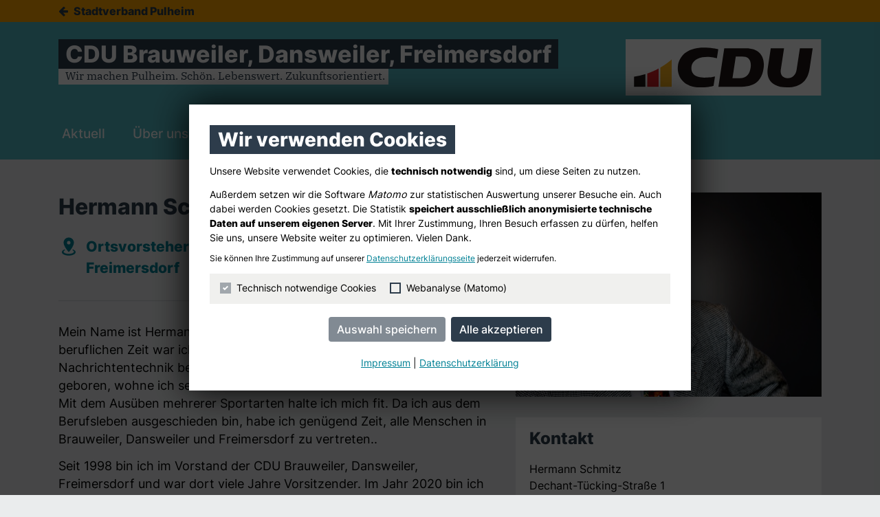

--- FILE ---
content_type: text/html; charset=UTF-8
request_url: https://www.cdu-pulheim.de/brauweiler/ortsvorsteher
body_size: 5466
content:
<!DOCTYPE html>
<html lang="de" class="no-js">
	<head>
		<meta charset="utf-8">
		<meta http-equiv="X-UA-Compatible" content="IE=edge,chrome=1">
		<meta name="viewport" content="width=device-width, initial-scale=1, maximum-scale=1"> 
		<title>Hermann Schmitz / CDU Brauweiler, Dansweiler, Freimersdorf</title>
		<meta property="og:title" content="Hermann Schmitz">
<link rel="canonical" href="https://www.cdu-pulheim.de/brauweiler/ortsvorsteher">
<meta property="og:url" content="https://www.cdu-pulheim.de/brauweiler/ortsvorsteher">
<meta name="description" content="Die CDU ist die Pulheim-Partei. Wir haben die Entwicklung der Stadt Pulheim seit ihrer Gründung entscheidend mitgestaltet und werden das auch in Zukunft tun.">
<meta property="og:description" content="Die CDU ist die Pulheim-Partei. Wir haben die Entwicklung der Stadt Pulheim seit ihrer Gründung entscheidend mitgestaltet und werden das auch in Zukunft tun.">
<meta name="keywords" content="CDU, Christlich Demokratische Union, Pulheim, Brauweiler, Dansweiler, Freimersdorf, Geyen, Ingendorf, Manstedten, Orr, Sinnersdorf, Sinthern, Stommeln, Stommelerbusch, Rhein-Erft-Kreis, Erftkreis, Nordrhein-Westfalen, NRW, Rheinland, Partei, Politik, Kommunalpolitik, Stadtrat, Rat, Fraktion, Ausschuss, Ausschüsse, Kommune, Stadt, Kommunalwahl, Kommunalwahlen, Landtagswahl, Bundestagswahl, Europawahl, Wahl, Wahlen, Wahlkampf">
<meta property="type" content="website">
<meta property="locale" content="de_DE">
<meta property="og:image" content="https://www.cdu-pulheim.de/inhalt/cache/0/s/schmitz-hermann-bw_2020_quer_e1c9c6d7ea0cc6b8aec2317c38d0c73d.jpg">
<meta property="og:image:url" content="https://www.cdu-pulheim.de/inhalt/cache/0/s/schmitz-hermann-bw_2020_quer_e1c9c6d7ea0cc6b8aec2317c38d0c73d.jpg">
<meta property="og:image:type" content="image/jpeg">
<meta property="og:image:width" content="1200">
<meta property="og:image:height" content="675">
<meta property="og:image:alt" content="Hermann Schmitz">
		<link rel="stylesheet" href="https://www.cdu-pulheim.de/css/style.css?1763957756">
		<link rel="stylesheet" href="https://www.cdu-pulheim.de/css/jquery.fancybox.css">
<script>var _paq = window._paq = window._paq || [];_paq.push(['requireConsent']);_paq.push(['trackPageView']);_paq.push(['enableLinkTracking']);(function() {var u='https://monitor.cdu-pulheim.de/';_paq.push(['setTrackerUrl', u+'matomo.php']);_paq.push(['setSiteId', '1']);var d=document, g=d.createElement('script'), s=d.getElementsByTagName('script')[0];g.type='text/javascript'; g.async=true; g.src=u+'matomo.js'; s.parentNode.insertBefore(g,s);})();</script>		<link rel="icon" href="https://www.cdu-pulheim.de/favicon.ico" sizes="any">
		<link rel="icon" href="https://www.cdu-pulheim.de/icon.svg" type="image/svg+xml">
		<link rel="apple-touch-icon" href="https://www.cdu-pulheim.de/apple-touch-icon.png">
		<link rel="manifest" href="https://www.cdu-pulheim.de/manifest.webmanifest">
		<script src="https://www.cdu-pulheim.de/js/jquery.min.js"></script>
	</head>

	<body class="ov brauweiler person">
		<a id="oben"></a>
		<input type="hidden" name="cdupul_token" value="8c17611e0c9de9ffd325cf27da736315" />
		<header>
			<div class="header1b">
				<div class="container">
					<div class="row">
						<div class="col">
							<a href="https://www.cdu-pulheim.de/"><i class="fa fa-arrow-left" aria-hidden="true"></i>Stadtverband Pulheim</a>
						</div>	
					</div>
				</div>
			</div>
			<div class="header0">
				<div class="container">
					<div class="row">
						<div class="col">
							<div class="header1">
								<a href="https://www.cdu-pulheim.de/brauweiler">CDU Brauweiler, Dansweiler, Freimersdorf</a>
								<div class="claim">Wir machen Pulheim. Schön. Lebenswert. Zukunftsorientiert.</div>
							</div>
						</div>
					</div>
				</div>
			</div>
			<div class="container">
				<div class="row">
					<div class="col">
						<div class="header2">
							<div id="menu-switch"><a href="#footer-menu"><span><svg xmlns="http://www.w3.org/2000/svg" xmlns:xlink="http://www.w3.org/1999/xlink" width="24" height="24" viewBox="0 0 24 24" class="icon menu " role="img" aria-hidden="true"><path d="M3,6H21V8H3V6M3,11H21V13H3V11M3,16H21V18H3V16Z"/></svg><span>Menü</span></span></a></div>
							<div class="mainlogo"><a href="https://www.cdu-pulheim.de/brauweiler" title="CDU Brauweiler, Dansweiler, Freimersdorf"><img src="https://www.cdu-pulheim.de/images/cdu-logo.svg" alt="CDU"></a></div>
						</div>
						<nav class="ovmenu mobile-menu menupos-main">
<ul class='bm-menu bm-level1'><li class='bm-level1 bm-item0 brw'><a class='bm-level1 bm-item0 brw' href='https://www.cdu-pulheim.de/brauweiler/aktuell'>Aktuell</a></li><li class='bm-level1 bm-item1 brw bm-has-sub'><a class='bm-level1 bm-item1 brw bm-has-sub' href='https://www.cdu-pulheim.de/brauweiler/vorstand'>Über uns</a><ul class='bm-menu bm-level2'><li class='bm-level2 bm-item0 brw'><a class='bm-level2 bm-item0 brw' href='https://www.cdu-pulheim.de/brauweiler/vorstand'>Ortsverbands-Vorstand</a></li><li class='bm-level2 bm-item1 brw'><a class='bm-level2 bm-item1 brw' href='https://www.cdu-pulheim.de/brauweiler/ratsmitglieder'>Ratsmitglieder</a></li><li class='bm-level2 bm-item2 brw bm-last-item'><a class='bm-level2 bm-item2 brw bm-last-item' href='https://www.cdu-pulheim.de/brauweiler/kreistag'>Im Kreistag</a></li></ul></li><li class='bm-level1 bm-item2 brw active'><a class='bm-level1 bm-item2 brw active' href='https://www.cdu-pulheim.de/brauweiler/ortsvorsteher'>Ortsvorsteher</a></li><li class='bm-level1 bm-item3'><a class='bm-level1 bm-item3' href='https://www.cdu-pulheim.de/brauweiler/zur-sache'>Zur Sache</a></li><li class='bm-level1 bm-item4 brw'><a class='bm-level1 bm-item4 brw' href='https://www.cdu-pulheim.de/brauweiler/termine'>Termine</a></li><li class='bm-level1 bm-item5 brw bm-last-item'><a class='bm-level1 bm-item5 brw bm-last-item' href='https://www.cdu-pulheim.de/brauweiler/kontakt'>Kontakt</a></li></ul>						</nav>
					</div>
				</div>
			</div>
		</header>
		<section id="content" tabindex="0"><div class="container my-4 my-xl-5">
	<div class="row eintrag-person">
		<div class="col-lg-7">
			<h1>Hermann Schmitz</h1>
			<div class="d-lg-none">
				<figure><a href="https://www.cdu-pulheim.de/inhalt/bilder/personen/2020/schmitz-hermann-bw_2020_quer.jpg" title="Hermann Schmitz" data-caption="Hermann Schmitz" data-type="image" data-fancybox="person"><picture> <source media="(min-width: 528px)" srcset="https://www.cdu-pulheim.de/inhalt/cache/0/s/schmitz-hermann-bw_2020_quer_342025271b51b3c61b9a154ba60a88cf.jpg"><img src="https://www.cdu-pulheim.de/inhalt/cache/0/s/schmitz-hermann-bw_2020_quer_dd0b1c4dd9a5d8e637f27e5868153371.jpg" alt="Hermann Schmitz" title="Hermann Schmitz"></picture></a></figure>			</div>
			<p class="wahlbezirk"><svg xmlns="http://www.w3.org/2000/svg" xmlns:xlink="http://www.w3.org/1999/xlink" width="24" height="24" viewBox="0 0 24 24" class="icon map-marker-radius " role="img" aria-hidden="true"><path d="M12,2C15.31,2 18,4.66 18,7.95C18,12.41 12,19 12,19C12,19 6,12.41 6,7.95C6,4.66 8.69,2 12,2M12,6A2,2 0 0,0 10,8A2,2 0 0,0 12,10A2,2 0 0,0 14,8A2,2 0 0,0 12,6M20,19C20,21.21 16.42,23 12,23C7.58,23 4,21.21 4,19C4,17.71 5.22,16.56 7.11,15.83L7.75,16.74C6.67,17.19 6,17.81 6,18.5C6,19.88 8.69,21 12,21C15.31,21 18,19.88 18,18.5C18,17.81 17.33,17.19 16.25,16.74L16.89,15.83C18.78,16.56 20,17.71 20,19Z"/></svg>Ortsvorsteher von Brauweiler, Dansweiler und Freimersdorf</p>
			<hr>
			<div class="vita"><p>Mein Name ist Hermann Schmitz. Ich bin 76 Jahre alt. Während meiner beruflichen Zeit war ich als Diplom-Ingenieur für Elektro- und Nachrichtentechnik bei verschiedenen Firmen tätig. Im Rheinland geboren, wohne ich seit 1981 im schönen Brauweiler. Ich bin verheiratet. Mit dem Ausüben mehrerer Sportarten halte ich mich fit. Da ich aus dem Berufsleben ausgeschieden bin, habe ich genügend Zeit, alle Menschen in Brauweiler, Dansweiler und Freimersdorf zu vertreten..</p>

<p>Seit 1998 bin ich im Vorstand der CDU Brauweiler, Dansweiler, Freimersdorf und war dort viele Jahre Vorsitzender. Im Jahr 2020 bin ich zum vierten Mal für Brauweiler mit deutlicher Mehrheit in den Rat der Stadt Pulheim gewählt worden. Ich bedanke mich bei allen Wählerinnen und Wählern.</p>

<p>Im September 2022 habe ich das Ratsmandat an meinen Koppelmann Manfred Rennerich weitergegeben und fungiere nun als Sachkundiger Bürger.</p>

<p>Gut vernetzt bin ich zudem als:</p>

<ul>
	<li>Mitglied im Vorstand der CDU Brauweiler, Dansweiler, Freimersdorf</li>
	<li>Mitglied im Vorstand des Freundeskreis Abtei Brauweiler e. V.</li>
	<li>Vorsitzender Mühlenverein Brauweiler e. V.</li>
	<li>Kuratoriumsmitglied des Johanniterstifts Brauweiler</li>
	<li>Mitglied im Pulheimer Geschichtsverein</li>
</ul>

<p>Dafür werde ich mich weiter einsetzen:</p>

<ul>
	<li>Vertretung Ihrer berechtigten Anliegen</li>
	<li>Bebauung der Brauweiler Ortsmitte einschließlich Guidelplatz</li>
	<li>Infrastruktur verbessern</li>
	<li>Angepasste Verkehrsführung</li>
	<li>Erhöhung der Polizeistreifen zur Sicherung der Wohngebiete</li>
	<li>ÖPNV-Verbindung nach Weiden-West</li>
	<li>Erweiterung des Geschäftsangebots</li>
	<li>Verbesserung des Ärzteangebots</li>
	<li>Erhalt des Abtei-Gymnasiums in Brauweiler</li>
	<li>Stärkung der Abtei als das kulturelle Zentrum in der Region</li>
</ul>
</div>
			<div class="attachments">
			</div>
		</div>
		<div class="col-lg-5">
			<div class="d-none d-lg-block">
				<figure><a href="https://www.cdu-pulheim.de/inhalt/bilder/personen/2020/schmitz-hermann-bw_2020_quer.jpg" title="Hermann Schmitz" data-caption="Hermann Schmitz" data-type="image" data-fancybox="person"><picture> <source media="(min-width: 528px)" srcset="https://www.cdu-pulheim.de/inhalt/cache/0/s/schmitz-hermann-bw_2020_quer_342025271b51b3c61b9a154ba60a88cf.jpg"><img src="https://www.cdu-pulheim.de/inhalt/cache/0/s/schmitz-hermann-bw_2020_quer_dd0b1c4dd9a5d8e637f27e5868153371.jpg" alt="Hermann Schmitz" title="Hermann Schmitz"></picture></a></figure>			</div>
			<aside class="kontakt-details">
				<h3>Kontakt</h3>
				<p>
					Hermann Schmitz<br>					Dechant-Tücking-Straße 1<br>					50259 Pulheim (Brauweiler)				</p>
				<p>
<svg xmlns="http://www.w3.org/2000/svg" xmlns:xlink="http://www.w3.org/1999/xlink" width="24" height="24" viewBox="0 0 24 24" class="icon phone " role="img" aria-labelledby="phone" aria-hidden="true"><title id="phone">Telefon Festnetz</title><path d="M6.62,10.79C8.06,13.62 10.38,15.94 13.21,17.38L15.41,15.18C15.69,14.9 16.08,14.82 16.43,14.93C17.55,15.3 18.75,15.5 20,15.5A1,1 0 0,1 21,16.5V20A1,1 0 0,1 20,21A17,17 0 0,1 3,4A1,1 0 0,1 4,3H7.5A1,1 0 0,1 8.5,4C8.5,5.25 8.7,6.45 9.07,7.57C9.18,7.92 9.1,8.31 8.82,8.59L6.62,10.79Z"/></svg><a href="tel:0223483230">02234 / 83230</a><br>									</p>
				<p>
					<svg xmlns="http://www.w3.org/2000/svg" xmlns:xlink="http://www.w3.org/1999/xlink" width="24" height="24" viewBox="0 0 24 24" class="icon email " role="img" aria-labelledby="email" aria-hidden="true"><title id="email">E-Mail</title><path d="M20,8L12,13L4,8V6L12,11L20,6M20,4H4C2.89,4 2,4.89 2,6V18A2,2 0 0,0 4,20H20A2,2 0 0,0 22,18V6C22,4.89 21.1,4 20,4Z"/></svg><a href="mailto:hermannschmitzbrauweiler@web.de">hermannschmitzbrauweiler@web.de</a><br>									</p>
				<a href="https://www.instagram.com/cdubrauweiler/" target="_blank" class="btn btn-sm btn-outline-info mr-1 mb-1"><svg xmlns="http://www.w3.org/2000/svg" xmlns:xlink="http://www.w3.org/1999/xlink" width="24" height="24" viewBox="0 0 24 24" class="icon instagram " role="img" aria-hidden="true"><path d="M7.8,2H16.2C19.4,2 22,4.6 22,7.8V16.2A5.8,5.8 0 0,1 16.2,22H7.8C4.6,22 2,19.4 2,16.2V7.8A5.8,5.8 0 0,1 7.8,2M7.6,4A3.6,3.6 0 0,0 4,7.6V16.4C4,18.39 5.61,20 7.6,20H16.4A3.6,3.6 0 0,0 20,16.4V7.6C20,5.61 18.39,4 16.4,4H7.6M17.25,5.5A1.25,1.25 0 0,1 18.5,6.75A1.25,1.25 0 0,1 17.25,8A1.25,1.25 0 0,1 16,6.75A1.25,1.25 0 0,1 17.25,5.5M12,7A5,5 0 0,1 17,12A5,5 0 0,1 12,17A5,5 0 0,1 7,12A5,5 0 0,1 12,7M12,9A3,3 0 0,0 9,12A3,3 0 0,0 12,15A3,3 0 0,0 15,12A3,3 0 0,0 12,9Z"/></svg>Instagram</a>			</aside>
		</div>
	</div>
</div>		</section>
		<footer>
			<div class="container">
				<div class="row">
					<div class="col text-center">
						<div class="socials">
							<a href="https://de-de.facebook.com/CDUBrauweiler" target="_blank" class="social"><img src="https://www.cdu-pulheim.de/images/fb.svg" alt="Facebook" title="Folgen Sie uns auf Facebook"></a>
							<a href="https://www.instagram.com/cdubrauweiler/" target="_blank" class="social"><img src="https://www.cdu-pulheim.de/images/ig.svg" alt="Instagram" title="Folgen Sie uns auf Instagram"></a>
						</div>
						<p class="mb-2">©&nbsp;2025 CDU-Ortsverband&nbsp;Brauweiler, Dansweiler, Freimersdorf</p>
<ul class='bm-menu bm-level1'><li class='bm-level1 bm-item0'><a class='bm-level1 bm-item0' href='https://www.cdu-pulheim.de/datenschutz'>Datenschutzerklärung</a></li><li class='bm-level1 bm-item1'><a class='bm-level1 bm-item1' href='https://www.cdu-pulheim.de/impressum'>Impressum</a></li></ul>					</div>
				</div>
			</div>
		</footer>
		<a href="#oben" class="scroll2top" title="nach oben"><svg xmlns="http://www.w3.org/2000/svg" xmlns:xlink="http://www.w3.org/1999/xlink" width="24" height="24" viewBox="0 0 24 24" class="icon arrow-up-thick " role="img" aria-labelledby="arrow-up-thick" aria-hidden="true"><title id="arrow-up-thick">nach oben</title><path d="M14,20H10V11L6.5,14.5L4.08,12.08L12,4.16L19.92,12.08L17.5,14.5L14,11V20Z"/></svg><span>Nach oben</span></a>
		<nav id="footer-menu">
<ul class='bm-menu bm-level1'><li class='bm-level1 bm-item0 homelink'><a class='bm-level1 bm-item0 homelink' href='https://www.cdu-pulheim.de/'>Startseite</a></li><li class='bm-level1 bm-item1 bm-has-sub'><a class='bm-level1 bm-item1 bm-has-sub' href='https://www.cdu-pulheim.de/vorstand'>Über uns</a></li><li class='bm-level1 bm-item2 bm-has-sub subactive'><a class='bm-level1 bm-item2 bm-has-sub subactive' href='https://www.cdu-pulheim.de/vor-ort'>CDU vor Ort</a><ul class='bm-menu bm-level2'><li class='bm-level2 bm-item0 ov_li brw bm-has-sub subactive'><a class='bm-level2 bm-item0 ov_li brw bm-has-sub subactive' href='https://www.cdu-pulheim.de/brauweiler'>CDU Brauweiler</a><ul class='bm-menu bm-level3'><li class='bm-level3 bm-item0 brw'><a class='bm-level3 bm-item0 brw' href='https://www.cdu-pulheim.de/brauweiler/aktuell'>Aktuell</a></li><li class='bm-level3 bm-item1 brw bm-has-sub'><a class='bm-level3 bm-item1 brw bm-has-sub' href='https://www.cdu-pulheim.de/brauweiler/vorstand'>Über uns</a></li><li class='bm-level3 bm-item2 brw active'><a class='bm-level3 bm-item2 brw active' href='https://www.cdu-pulheim.de/brauweiler/ortsvorsteher'>Ortsvorsteher</a></li><li class='bm-level3 bm-item3'><a class='bm-level3 bm-item3' href='https://www.cdu-pulheim.de/brauweiler/zur-sache'>Zur Sache</a></li><li class='bm-level3 bm-item4 brw'><a class='bm-level3 bm-item4 brw' href='https://www.cdu-pulheim.de/brauweiler/termine'>Termine</a></li><li class='bm-level3 bm-item5 brw bm-last-item'><a class='bm-level3 bm-item5 brw bm-last-item' href='https://www.cdu-pulheim.de/brauweiler/kontakt'>Kontakt</a></li></ul></li><li class='bm-level2 bm-item1 ov_li gey bm-has-sub'><a class='bm-level2 bm-item1 ov_li gey bm-has-sub' href='https://www.cdu-pulheim.de/geyen'>CDU Geyen</a></li><li class='bm-level2 bm-item2 ov_li pul bm-has-sub'><a class='bm-level2 bm-item2 ov_li pul bm-has-sub' href='https://www.cdu-pulheim.de/pulheim-mitte'>CDU Pulheim-Mitte</a></li><li class='bm-level2 bm-item3 ov_li sdf bm-has-sub'><a class='bm-level2 bm-item3 ov_li sdf bm-has-sub' href='https://www.cdu-pulheim.de/sinnersdorf'>CDU Sinnersdorf</a></li><li class='bm-level2 bm-item4 ov_li sto bm-has-sub'><a class='bm-level2 bm-item4 ov_li sto bm-has-sub' href='https://www.cdu-pulheim.de/stommeln'>CDU Stommeln</a></li><li class='bm-level2 bm-item5 bm-has-sub bm-last-item'><a class='bm-level2 bm-item5 bm-has-sub bm-last-item' href='https://www.cdu-pulheim.de/vereinigungen'>Vereinigungen</a></li></ul></li><li class='bm-level1 bm-item3 bm-has-sub'><a class='bm-level1 bm-item3 bm-has-sub' href='https://www.cdu-pulheim.de/aktuell'>Positionen</a></li><li class='bm-level1 bm-item4'><a class='bm-level1 bm-item4' href='https://www.cdu-pulheim.de/termine'>Termine</a></li><li class='bm-level1 bm-item5 bm-has-sub bm-last-item'><a class='bm-level1 bm-item5 bm-has-sub bm-last-item' href='https://www.cdu-pulheim.de/kontakt'>Kontakt</a></li></ul>		</nav>
		<div id="cookie-info">
			<div>
				<form action="https://www.cdu-pulheim.de/brauweiler/ortsvorsteher" method="post" accept-charset="utf-8">
<input type="hidden" name="cdupul_token" value="8c17611e0c9de9ffd325cf27da736315" />                                                                                      
					<h1>Wir verwenden Cookies</h1>
					<p>Unsere Website verwendet Cookies, die <strong>technisch notwendig</strong> sind, um diese Seiten zu nutzen.</p>
					<p>Außerdem setzen wir die Software <em>Matomo</em> zur statistischen Auswertung unserer Besuche ein. Auch dabei werden Cookies gesetzt. Die Statistik <strong>speichert ausschließlich anonymisierte technische Daten auf unserem eigenen Server</strong>. Mit Ihrer Zustimmung, Ihren Besuch erfassen zu dürfen, helfen Sie uns, unsere Website weiter zu optimieren. Vielen Dank.</p>
					<p class="small">Sie können Ihre Zustimmung auf unserer <a href="https://www.cdu-pulheim.de/datenschutz">Datenschutzerklärungsseite</a> jederzeit widerrufen.</p>
					<input type="hidden" value="1" id="cookies_erlaubt" name="cookies_erlaubt">
					<div class="panel">
						<div class="custom-control custom-checkbox custom-control-inline">
							<input type="checkbox" id="cookies_erlaubt2" value="1" name="cookies_erlaubt2" class="custom-control-input" checked disabled>
							<label class="custom-control-label" for="cookies_erlaubt2">Technisch notwendige Cookies</label>
						</div>
						<div class="custom-control custom-checkbox custom-control-inline">
							<input type="checkbox" id="cookies_statistik_mtm" value="1" name="cookies_statistik_mtm" class="custom-control-input">
							<label class="custom-control-label" for="cookies_statistik_mtm">Webanalyse (Matomo)</label>
						</div>
					</div>
					<div class="text-center">
						<input type="submit" name="auswahl" id="auswahl" class="btn btn-secondary m-1" value="Auswahl speichern"><input type="submit" name="all" id="all" class="btn btn-primary m-1" value="Alle akzeptieren">
					</div>
					<div class="text-center mt-3">
						<a href="https://www.cdu-pulheim.de/impressum">Impressum</a> | <a href="https://www.cdu-pulheim.de/datenschutz">Datenschutzerklärung</a>
					</div>
				</form>
			</div>
		</div>
		<script src="https://www.cdu-pulheim.de/js/jquery-ui.min.js"></script>
		<script src="https://www.cdu-pulheim.de/js/bootstrap.min.js"></script>
		<script src="https://www.cdu-pulheim.de/js/modernizr-custom.js"></script>
		<script src="https://www.cdu-pulheim.de/js/jquery.fancybox.min.js"></script>
		<script src="https://www.cdu-pulheim.de/skript"></script>
<script>$('#cookie-info form input#all').on('click', function() {$('#cookie-info form input[type=checkbox]').prop('checked', true);});$('#cookie-info form').on('submit', function() {var exp_date = new Date();var reload_page = false;exp_date.setTime(exp_date.getTime() + (1000 * 3600 * 24 * 7));document.cookie = 'cookies_erlaubt=1;expires=' + exp_date.toUTCString() + ';path=/;';if($('#cookie-info form input#cookies_statistik_mtm').is(':checked')) {document.cookie = 'cookies_statistik_mtm=1;expires=' + exp_date.toUTCString() + ';path=/;';_paq.push(['setConsentGiven']);}else {document.cookie = 'cookies_statistik_mtm=-1;expires=' + exp_date.toUTCString() + ';path=/;';};if(reload_page) location.reload();$('#cookie-info').hide();return false;});</script>	</body>
</html>

--- FILE ---
content_type: text/css
request_url: https://www.cdu-pulheim.de/css/style.css?1763957756
body_size: 8034
content:
/**
 * --------------
 * Basis-CMS [ci]
 * --------------
 * 
 * CSS-Datei
 * css/style.css
 * 
 * 
 * Thomas Römer
 * Last Edited: 10 Aug 2025 03:39PM
 * 
 * Description:
 * Zentrale CSS-Datei
 * 
 * CDU Pulheim
 * 
 */

@import url("_bootstrap-xxl.min.css");
@import url("_fonts2.css");
@import url("_materialdesignicons.min.css");




/*_____________________________________________
 |                                            |
 |  GENERAL                                   |
 |____________________________________________|
*/

:root {
	--basiscms_grau: #323a38;
	--basiscms_rot: #c94b15;
	--basiscms_blau: #3c89a7;
	--basiscms_gelb: #e5ac4e;
	--basiscms_gruen: #78993F;
	--basiscms_beige: #f7f1e4;
	--basiscms_dunkelbeige: #E8E3BA;

	--cdu-tuerkis: #52B7C1;
	--cdu-tuerkis-60: #97D4DA;
	--cdu-tuerkis-25: #D3EDEF;
	--cdu-tuerkis-10: #EEF8F9;
	--cdu-blau: #2D3C4B;
	--cdu-blau-60: #818A93;
	--cdu-blau-25: #CACED2;
	--cdu-blau-15: #E0E2E4;
	--cdu-blau-10: #EAECED;
	--cdu-blau-5: #F5F6F7;
	--cdu-gold: #FFA600;
	--cdu-rot: #BF111B;
	--petrol: #008195;
}

html {
	font-size: 16px;
}

body {
	font-family: Inter, "Arial", sens-serif;
	line-height: 1.5;
	font-size: 1rem;
	font-weight: normal;
	background: var(--cdu-blau-10);
	color: #000;
}

@media (min-width: 1200px) {
	body {
		font-size: 1.1rem;
	}
}

strong {
	font-weight: 800;
}

em {
	font-style: italic;
}

a {
	color: var(--petrol);
	transition: all 0.2s;
	text-decoration: underline;
}

a:hover,
a:active,
a:focus {
	color: var(--cdu-rot);
}

h1, .h1,
h2, .h2,
h3, .h3,
h4, .h4,
h5, .h5,
h6, .h6 {
	font-family: Inter, "Arial", sens-serif;
	color: var(--cdu-blau);
	margin-bottom: 0.7em;
	margin-top: 1em;
	font-weight: 800;
	line-height: 1.3;
}

h1, .h1 { font-size: 1.5rem; }
h2, .h2 { font-size: 1.4rem; }
h3, .h3 { font-size: 1.3rem; }
h4, .h4 { font-size: 1.2rem; }
h5, .h5 { font-size: 1.1rem; }
h6, .h6 { font-size: 1rem; }

@media (min-width: 768px) {
	h1, .h1 { font-size: 1.75rem; }
	h2, .h2 { font-size: 1.55rem; }
	h3, .h3 { font-size: 1.4rem; }
	h4, .h4 { font-size: 1.25rem; }
	h5, .h5 { font-size: 1.1rem; }
	h6, .h6 { font-size: 1rem; }
}

@media (min-width: 1199px) {
	h1, h2, h3, h4, h5, h6 {
		margin-top: 1.3em;
	}

	h1, .h1 { font-size: 2.0rem; }
	h2, .h2 { font-size: 1.7rem; }
	h3, .h3 { font-size: 1.5rem; }
	h4, .h4 { font-size: 1.3rem; }
	h5, .h5 { font-size: 1.1rem; }
	h6, .h6 { font-size: 1rem; }
}

h1:first-child,
h2:first-child,
h3:first-child,
h4:first-child,
h5:first-child,
h6:first-child {
	margin-top: 0;
}

h1:last-child,
h2:last-child,
h3:last-child,
h4:last-child,
h5:last-child,
h6:last-child {
	margin-bottom: 0;
}

h1 a,
h2 a,
h3 a,
h4 a,
h5 a,
h6 a {
	color: var(--cdu-blau);
	text-decoration: none;
}

h1 a:hover, h1 a:active, h1 a:focus,
h2 a:hover, h2 a:active, h2 a:focus,
h3 a:hover, h3 a:active, h3 a:focus,
h4 a:hover, h4 a:active, h4 a:focus,
h5 a:hover, h5 a:active, h5 a:focus,
h6 a:hover, h6 a:active, h6 a:focus {
	color: var(--cdu-blau);
	text-decoration: underline;
}

ul {
	list-style-type: square;
	padding-left: 25px;
}

ol {
	padding-left: 25px;
}

li {
	margin-bottom: 0.5em;
}

p,
ul,
ol {
	margin-bottom: .8rem;
}

p:last-child,
ul:last-child,
ol:last-child,
li:last-child {
	margin-bottom: 0;
}

hr {
	border-top: 1px solid var(--cdu-blau-25);
	margin: 2rem 0;
}

small,
.small {
	font-size: 80%;
	font-weight: inherit;
}

.big {
	font-size: 120%;
}

.huge {
	font-size: 150%
}

.tiny {
	font-size: 70%;
	font-weight: normal;
}

@media (max-width: 767.98px) {
	.text-cols {
		column-count: 1 !important;
	}
}

@media (min-width: 768px) {
	.auto-cols {
		column-count: 2;
		column-gap: 40px;
	}
}

@media (min-width: 1199px) {
	.auto-cols {
		column-count: 3;
		column-gap: 40px;
	}
}



/*_____________________________________________
 |                                            |
 |  PAGE STRUCTURE                            |
 |____________________________________________|
*/


/*---------------------------------------------
 *	Mobile menu
 *---------------------------------------------
 */

body > .mmenu-dark {
	display: none;
	position: fixed;
	top: 0;
	right: 0;
	bottom: 0;
	left: 0;
	z-index: 100000;
	background: rgba(0, 0, 0, .8);
}

body > nav.mmenu {
	display: none;
	position: fixed;
	top: 0;
	right: 0;
	bottom: 0;
	left: 0;
	padding: 80px 15px 15px 15px;
	z-index: 100001;
	overflow: hidden;
	background: #fff;
	font-weight: 500;
}

body > nav.mmenu .social-widget {
	position: absolute;
	top: 15px;
	left: 25px;
	text-align: center;
}

body > nav.mmenu .social-widget a {
	position: relative;
	display: inline-block;
    background-color: var(--cdu-gold);
	padding: 5px;
}

body > nav.mmenu .social-widget a:hover,
body > nav.mmenu .social-widget a:active,
body > nav.mmenu .social-widget a:focus {
	background: var(--cdu-blau);
}

body > nav.mmenu .social-widget a svg.icon {
	fill: #fff;
	width: 30px;
	height: 30px;
	transition: all 0.2s;
}

body > nav.mmenu > button#menu-switch-off {
	position: absolute;
	top: 15px;
	right: 25px;
	display: block;
	border: none;
	color: var(--cdu-blau);
	background: transparent;
	line-height: 1;
	text-align: center;
	padding: 0;
	border-radius: 4px;
	outline: none;
}

body > nav.mmenu > button#menu-switch-off span {
	display: none;
}

body > nav.mmenu > button#menu-switch-off svg.icon {
	fill: var(--cdu-blau);
	width: 30px;
	height: 30px;
	opacity: 1;
}

body > nav.mmenu > button#menu-switch-off:hover,
body > nav.mmenu > button#menu-switch-off:active,
body > nav.mmenu > button#menu-switch-off:focus {
	background: var(--cdu-blau);
}

body > nav.mmenu > button#menu-switch-off:hover svg.icon,
body > nav.mmenu > button#menu-switch-off:active svg.icon,
body > nav.mmenu > button#menu-switch-off:focus svg.icon {
	fill: #fff;
}

body > nav.mmenu ul {
	height: 100%;
	list-style: none;
	padding: 0;
	margin: 0;
}

body > nav.mmenu > ul {
	overflow: auto;
}

body > nav.mmenu ul > li {
	margin: 0;
	padding: 0;
	border-top: 1px solid var(--cdu-blau-25);
}

body > nav.mmenu ul > li  > .link-wrap {
	display: table;
	width: 100%;
}

body > nav.mmenu ul > li  > .link-wrap > .open-sub {
	display: table-cell;
	width: 50px;
	text-align: center;
	vertical-align: middle;
	font-size: 20px;
	height: 36px;
	cursor: pointer;
	color: #333333;
}

body > nav.mmenu a {
	color: var(--cdu-blau);
	outline: none;
}

body > nav.mmenu ul > li > .link-wrap > a {
	display: table-cell;
	font-size: 1.1rem;
	text-decoration: none;
	height: 36px;
	padding: 7px 10px;
	vertical-align: middle;
}

body > nav.mmenu ul > li > .link-wrap > a:hover,
body > nav.mmenu ul > li > .link-wrap > a:active,
body > nav.mmenu ul > li > .link-wrap > a:focus {
	background: var(--cdu-blau-5);
	color: var(--petrol);
}

body > nav.mmenu ul > li.active,
body > nav.mmenu ul > li.active > .link-wrap > a {
	color: var(--petrol);
}


/* 2./3. Ebene */
body > nav.mmenu ul ul {
	display: none;
}

body > nav.mmenu ul li.opened > ul {
	display: block;
}

body > nav.mmenu ul ul > li {
	padding-left: 1rem;
	border: none;
}

body > nav.mmenu ul ul > li > .link-wrap > a {
	font-size: 1rem;
	font-weight: normal;
	line-height: 1.2;
	text-decoration: none;
	padding: 0px 10px;
}

body.ov.brauweiler > nav.mmenu ul > li:not(.brw)  > .link-wrap > .open-sub,
body.ov.geyen > nav.mmenu ul > li:not(.gey)  > .link-wrap > .open-sub,
body.ov.pulheim-mitte > nav.mmenu ul > li:not(.pul)  > .link-wrap > .open-sub,
body.ov.stommeln > nav.mmenu ul > li:not(.sto)  > .link-wrap > .open-sub,
body.ov.sinnersdorf > nav.mmenu ul > li:not(.sdf)  > .link-wrap > .open-sub {
	display: none; /* blendet die Plus-Zeichen aus, wenn OV aufgerufen ist (außer beim OV selbst) */
}

@media (min-width: 450px) {
	body > nav.mmenu {
		right: auto;
		width: 450px;
	}
}

@media (max-width: 991.98px) {
	body.freeze {
		overflow: hidden;
	}
}

@media (min-width: 992px) {
	body > nav.mmenu,
	body > .mmenu-dark {
		display: none !important;
	}
}


/*---------------------------------------------
 *	Header
 *---------------------------------------------
 */

body > .social-widget {
	display: none;
}

@media (min-width: 992px) {
	body > .social-widget {
		display: block;
		text-align: center;
	    position: absolute;
	    top: 220px;
	    right: 0;
		z-index: 9999;
	}

	body > .social-widget.fixed {
		position: fixed;
		top: 0;
	}

	body > .social-widget a {
		position: relative;
		display: block;
	    background-color: var(--cdu-gold);
		padding: 8px;
	}

	body > .social-widget a + a {
		margin-top: 5px;
	}

	body > .social-widget a:hover,
	body > .social-widget a:active,
	body > .social-widget a:focus {
		background: var(--cdu-blau);
	}

	body > .social-widget a svg.icon {
		fill: #fff;
		width: 45px;
		height: 45px;
		transition: all 0.2s;
	}
}

header {
	position: relative;
	min-height: 70px;
	margin: 0 auto;
	background: var(--cdu-tuerkis);
}

header .header0 {
	background: var(--cdu-blau);
	font-size: 1rem;
	line-height: 1;
	text-align: center;
}

header .header1 a {
	display: block;
	padding: 8px 0;
	font-weight: 600;
	white-space: nowrap;
	color: #fff;
	text-decoration: none;
}

header .header1 a:hover,
header .header1 a:active,
header .header1 a:focus {
	text-decoration: none;
	color: var(--cdu-gold);
}

header .claim {
	display: none;
}

header .header2 {
	display: flex;
	justify-content: space-between;
	align-items: center;
	padding: 10px;
}

header nav.menupos-main {
	display: none;
}

header .mainlogo {
	max-width: 300px;
	width: 60%;
	height: auto;
}

header #menu-switch {
	z-index: 5;
}

header #menu-switch a {
	display: block;
	width: 60px;
	height: 50px;
	padding: 0 5px;
	border-radius: 4px;
}

header #menu-switch svg.menu {
	width: 50px;
	height: 50px;
	fill: #fff;
}

header #menu-switch a:hover svg.menu,
header #menu-switch a:active svg.menu,
header #menu-switch a:focus svg.menu {
	fill: var(--cdu-blau);
}

header #menu-switch span span {
	display: none;
}

@media (max-width: 575.98px) {
	header .mainlogo {
		margin-right: -15px;
	}
}

@media (min-width: 576px) {

}

@media (min-width: 768px) {
	

}

@media (min-width: 992px) {
	header{
		height: 180px;
	}

	header .header0 {
		background: transparent;
	}

	header .header1 {
		position: absolute;
		z-index: 10;
		top: 25px;
		text-align: left;
		display: flex;
		flex-direction: column;
		align-items: flex-start;
	}

	header .header1 a {
		display: inline-block;
		background: var(--cdu-blau);
		color: #fff;
		font-size: 2rem;
		line-height: 1;
		padding: 5px 10px;
		transition: width .4s;
	}

	header .header1 a {
		display: inline-block;
		transition: all .2s;
	}

	header .claim {
		font-family: "IBM Plex Serif", Georgia, serif;
		display: inline-block;
		color: var(--cdu-blau);
		font-size: .9rem;
		padding: 2px 5px 5px 10px;
		background: #fff;
	}

	header .header2 {
		justify-content: flex-end;
		margin-top: 25px;
		padding: 0;
	}

	header .mainlogo {
		width: 230px;
		order: 2;
	}

	header #menu-switch {
		display: none !important;
	}

	header nav.menupos-main {
		display: block !important;
	}

	header nav.menupos-main ul {
		list-style: none;
		margin: 0 0 0 -10px;
		padding: 40px 0 0 0;
	}

	header nav.menupos-main ul li {
		position: relative;
		margin: 0 10px 0 0;
		float: left;
	}

	header nav.menupos-main ul li:last-child {
		margin: 0;
	}

	header nav.menupos-main ul li.homelink {
		display: none;
	}

	header nav.menupos-main ul li a {
		position: relative;
		display: block;
		color: #fff;
		padding: 10px 12px;
		font-weight: 500;
		font-size: 1.1rem;
		line-height: 1.1;
		transition: all 0.2s;
		outline: none;
		text-decoration: none;
	}

	header nav.menupos-main > ul > li:hover > a:hover,
	header nav.menupos-main > ul > li > a:active,
	header nav.menupos-main > ul > li > a:focus {
		color: var(--petrol);
	}

	header nav.menupos-main > ul > li:hover > a {
		color: var(--cdu-blau);
	}

	header nav.menupos-main > ul > li:hover > a,
	header nav.menupos-main > ul > li > a:hover,
	header nav.menupos-main > ul > li > a:active,
	header nav.menupos-main > ul > li > a:focus {
		text-decoration: none;
		background: #fff;
		border-radius: 4px;
		box-shadow: 0px 0px 10px 0px rgba(0, 0, 0, 0.15);
	}

	header nav.menupos-main > ul > li:focus-within > a:not(:focus) {
		color: var(--cdu-blau);
	}

	header nav.menupos-main > ul > li:focus-within > a { /* focus-within defined separately, because IE doesn't know it */
		text-decoration: none;
		background: #fff;
		border-radius: 4px;
		box-shadow: 0px 0px 10px 0px rgba(0, 0, 0, 0.15);
	}

	header nav.menupos-main > ul > li.bm-has-sub:hover > a,
	header nav.menupos-main > ul > li.bm-has-sub > a:hover,
	header nav.menupos-main > ul > li.bm-has-sub > a:active,
	header nav.menupos-main > ul > li.bm-has-sub > a:focus {
		border-bottom-left-radius: 0;
		border-bottom-right-radius: 0;
		clip-path: polygon(-50% -50%, 150% -50%, 150% 100%, -50% 100%);

	}

	header nav.menupos-main > ul > li.bm-has-sub:focus-within > a { /* focus-within defined separately, because IE doesn't know it */
		border-bottom-left-radius: 0;
		border-bottom-right-radius: 0;
		clip-path: polygon(-50% -50%, 150% -50%, 150% 100%, -50% 100%);
		
	}

	header nav.menupos-main > ul > li.active > a:after,
	header nav.menupos-main > ul > li.subactive > a:after {
		position: absolute;
		content: '';
		width: calc(100% - 24px);
		height: 2px;
		left: 0;
		bottom: 2px;
		background: #fff;
		margin: 0 12px;
	}

	header nav.menupos-main > ul > li.active > a:not(.bm-has-sub):hover:after,
	header nav.menupos-main > ul > li.subactive > a:not(.bm-has-sub):hover:after {
		background: transparent;
	}

	/* Level 2 */
	header nav.menupos-main ul ul {
		visibility: hidden;
		z-index: 40;
		position: absolute;
		left: 0;
		min-width: 200px;
		max-width: 275px;
		list-style: none;
		margin: 0;
		padding: 0;
		background: #fff;
		opacity: 0;
		box-shadow: 0px 0px 10px 0px rgba(0, 0, 0, 0.15);
		clip-path: polygon(-50% 0, 250% 0, 250% 350%, -50% 350%);
		transition: all 0.2s;
	}

	header nav.menupos-main ul > li:hover > ul {
		visibility: visible;
		opacity: 1;
	}

	header nav.menupos-main ul > li:focus-within > ul { /* focus-within defined separately, because IE doesn't know it */
		visibility: visible;
		opacity: 1;
	}

	header nav.menupos-main ul ul li {
		margin: 0;
		float: none;
	}

	header nav.menupos-main ul ul li > a {
		font-size: .95rem;
		line-height: 1.4;
		padding: 7px 12px;
		white-space: /*nowrap*/;
		color: var(--cdu-blau);
	}

	header nav.menupos-main ul ul li:not(.ov_li) > a.bm-has-sub {
		padding-right: 25px;
	}

	header nav.menupos-main ul ul li:not(.ov_li) > a.bm-has-sub:after {
		font-family: "FontAwesome";
		content: '\f054';
		position: absolute;
		right: 5px;
	}

	header nav.menupos-main ul ul li:hover > a,
	header nav.menupos-main ul ul li > a:hover,
	header nav.menupos-main ul ul li > a:active,
	header nav.menupos-main ul ul li > a:focus {
		text-decoration: none;
		color: var(--petrol);
		background: var(--cdu-blau-5);
	}

	header nav.menupos-main ul ul li.active > a,
	header nav.menupos-main ul ul li.subactive > a {
		text-decoration: none;
		color: var(--petrol);
	}

	/* Level 3 */
	header nav.menupos-main ul ul ul {
		z-index: 45;
		left: 100%;
		top: 0;
		min-width: 200px;
		max-width: 275px;
		clip-path: none;
	}

	header nav.menupos-main li.ov_li > ul {
		display: none !important;
	}
}

@media (min-width: 1200px) {
	header{
		height: 200px;
	}

	header .header1 {
		height: 54px;
	}

	header .header1 a {
		font-size: 2.5rem;
		line-height: 1;
	}

	header .mainlogo {
		width: 285px;
	}

	header .claim {
		font-size: 1rem;
	}

	header nav.menupos-main ul {
		padding: 35px 0 0 0;
	}

	header nav.menupos-main ul li {
		margin: 0 10px 0 0;
	}

	header nav.menupos-main ul li a {
		padding: 10px 15px;
		font-size: 1.2rem;
	}

	header nav.menupos-main > ul > li.active > a:after,
	header nav.menupos-main > ul > li.subactive > a:after {
		width: calc(100% - 30px);
		margin: 0 15px;
	}

	/* Level 2 */
	header nav.menupos-main ul ul {
		min-width: 250px;
		max-width: 300px;
	}

	header nav.menupos-main ul ul li > a {
		font-size: 1rem;
		padding: 10px 15px;
	}

	/* Level 3 */
	header nav.menupos-main ul ul ul {
		min-width: 250px;
		max-width: 300px;
	}
}


/* Header Ortsverbände */

body.ov header .header1b {
	background: var(--cdu-gold);
	text-align: center;
	font-size: 1rem;
	font-weight: 800;
	line-height: 1;
}

body.ov header .header1b a {
	display: block;
	padding: 8px 0;
	color: var(--cdu-blau);
	text-decoration: none;
}

body.ov header .header1b a:hover,
body.ov header .header1b a:active,
body.ov header .header1b a:focus {
	text-decoration: none;
	color: #fff;
}

body.ov header .header1b i {
	display: none;
}

@media (min-width: 992px) {
	body.ov header {
		height: 212px;
	}

	body.ov header .header1b {
		text-align: left;
	}

	body.ov header .header1b i {
		display: inline;
		margin-right: .5em;
	}

	body.ov.brauweiler header .header1 a,
	body.ov.stommeln header .header1 a {
		font-size: 1.6rem;
	}
}

@media (min-width: 1200px) {
	body.ov header {
		height: 232px;
	}

	body.ov.brauweiler header .header1 a,
	body.ov.stommeln header .header1 a {
		font-size: 2.1rem;
	}
}


/*---------------------------------------------
 *	Content Section
 *---------------------------------------------
 */

section#content {
	margin: 0 auto;
	min-height: 350px;
	outline: none;
}



/*---------------------------------------------
 *	Footer
 *---------------------------------------------
 */

body > footer {
	background-color: var(--cdu-blau);
	color: #fff;
	font-size: .9rem;
	padding: 30px 0;
	margin: 0 auto;
	position: relative;
}

body > footer:before {
	content: '';
	background-image: url("../images/cdu-bogen-weiss.svg");
	background-repeat: no-repeat;
	background-position: right -1px bottom;
	background-size: auto 100%;
	position: absolute;
	bottom: 0;
	right: 0;
	width: 100%;
	height: 100%;
	opacity: .1;
}

body > footer a,
body > footer a:hover,
body > footer a:active,
body > footer a:focus {
	color: #fff;
}

body > footer .socials {
	margin-bottom: 10px;
}

body > footer a.social img {
	transition: all 0.1s;
}

body > footer a.social:hover img,
body > footer a.social:active img,
body > footer a.social:focus img {
	transform: scale(1.2);
}

body > footer a.social img {
	width: 40px;
	height: 40px;
	margin: 5px;
}

body > footer ul.bm-menu {
	list-style: none;
	margin: 0;
	padding: 0;
	text-align: center;
}

body > footer ul.bm-menu li {
	display: inline;
}

body > footer ul.bm-menu li + li:before {
	content: '\00A0|\00A0';
}

a.scroll2top {
	display: flex;
	justify-content: center;
	align-items: center;
    width: 50px;
    height: 50px;
    position: fixed;
    bottom: 0;
    right: 0;
	opacity: 0.3;
    background-color: var(--cdu-blau);
	z-index: 9999;
	transition: all 0.3s ease;
}

a.scroll2top svg.icon {
	fill: #fff;
	width: 40px;
	height: 40px;
}

a.scroll2top:hover,
a.scroll2top:active,
a.scroll2top:focus {
	opacity: 1;
}

a.scroll2top span {
	display: none;
}

#footer-menu > ul {
	list-style: none;
	margin: 15px;
	padding: 0;
}

#footer-menu > ul ul {
	list-style: none;
	margin: 0 0 0 1.5rem;
	padding: 0;
}

#footer-menu ul a {
	color: #000;
	text-decoration: none;
}

#footer-menu ul a:hover,
#footer-menu ul a:active,
#footer-menu ul a:focus {
	color: var(--petrol);
	text-decoration: none;
}

#footer-menu ul > li {
	margin: 0;
	border-top: 1px solid var(--cdu-blau-25);
}

#footer-menu ul > li > a {
	display: block;
	font-weight: 500;
	padding: 5px;
	font-size: 1.2rem;
}

#footer-menu ul ul > li {
	border: none;
}

#footer-menu ul ul > li > a {
	font-weight: normal;
	padding: 5px;
	font-size: 1rem;
}

@media (min-width: 992px) {
	#footer-menu {
		display: none !important;
	}
}



/*_____________________________________________
 |                                            |
 |  TABELLEN                                  |
 |____________________________________________|
*/

table {
	border-collapse: collapse;
	border: 1px solid var(--cdu-blau-60);
	font-size: 1rem;
	margin: 1rem 0;
}

table th {
	border: 1px solid var(--cdu-blau-60);
	font-weight: bold;
	padding: 5px 10px;
}

table td {
	border: 1px solid var(--cdu-blau-60);
	padding: 5px 10px;
}



/*_____________________________________________
 |                                            |
 |  FORMULARE/BUTTONS                         |
 |____________________________________________|
*/

.form-control {
	color: var(--petrol);
}

.form-control:focus {
	color: var(--petrol);
	border-color: var(--petrol);
	box-shadow: 0 0 0 .2rem rgba(82,183,193,0.25);
}

.form-control::placeholder {
	font-weight: normal;
	opacity: .5;
}

label {
	font-weight: 500;
	font-size: 0.9rem;
}

.custom-checkbox .custom-control-label::before {
	margin-top: -1px;
	border-radius: 0;
	background-color: transparent;
	box-shadow: none !important;
	border: 2px solid var(--cdu-blau) !important;
}

.custom-checkbox .custom-control-label::after {
	margin-top: -1px;
}

.custom-checkbox .custom-control-input:checked ~ .custom-control-label::before {
	background-color: var(--cdu-blau);
	border: 2px solid var(--cdu-blau);
}

.custom-checkbox .custom-control-input:checked ~ .custom-control-label::after {
	background-image: url("data:image/svg+xml,%3csvg xmlns='http://www.w3.org/2000/svg' width='8' height='8' viewBox='0 0 8 8'%3e%3cpath fill='%23ffffff' d='M6.564.75l-3.59 3.612-1.538-1.55L0 4.26l2.974 2.99L8 2.193z'/%3e%3c/svg%3e")
}

.custom-checkbox .custom-control-input:disabled:checked ~ .custom-control-label::before {
	background-color: var(--cdu-blau);
	opacity: .4;
}

.custom-checkbox .custom-control-input:disabled:checked ~ .custom-control-label::after {
	background-image: url("data:image/svg+xml,%3csvg xmlns='http://www.w3.org/2000/svg' width='8' height='8' viewBox='0 0 8 8'%3e%3cpath fill='%23ffffff' d='M6.564.75l-3.59 3.612-1.538-1.55L0 4.26l2.974 2.99L8 2.193z'/%3e%3c/svg%3e")
}

.btn {
	text-decoration: none;
	border-radius: 4px;
	border: none;
	font-weight: 500;
	color: #fff !important;
}

.btn-primary {
	background-color: var(--cdu-blau);
}

.btn-secondary {
	background-color: var(--cdu-blau-60);
}

.btn-info {
	background-color: var(--cdu-tuerkis);
}

.btn-success {
	background-color: var(--basiscms_gruen);
}

.btn-warning {
	background-color: var(--cdu-gold);
}

.btn-danger {
	background-color: var(--cdu-rot);
}

.btn svg.icon {
	fill: #fff;
	margin-top: -3px;
	margin-right: 5px;
}

.btn-primary:hover, .btn-primary:active, .btn-primary:focus,
.btn-secondary:hover, .btn-secondary:active, .btn-secondary:focus,
.btn-info:hover, .btn-info:active, .btn-info:focus,
.btn-success:hover, .btn-success:active, .btn-success:focus,
.btn-warning:hover, .btn-warning:active, .btn-warning:focus,
.btn-danger:hover, .btn-danger:active, .btn-danger:focus {
	background-color: var(--cdu-rot) !important;
	color: #fff !important;
}

.btn-outline-primary {
	border: 1px solid var(--cdu-blau);
	color: var(--cdu-blau) !important;
}

.btn-outline-secondary {
	border: 1px solid var(--cdu-blau-60);
	color: var(--cdu-blau-60) !important;
}

.btn-outline-info {
	border: 1px solid var(--petrol);
	color: var(--petrol) !important;
}

.btn-outline-success {
	border: 1px solid var(--basiscms_gruen);
	color: var(--basiscms_gruen) !important;
}

.btn-outline-warning {
	border: 1px solid var(--cdu-gold);
	color: var(--cdu-gold) !important;
}

.btn-outline-danger {
	border: 1px solid var(--cdu-rot);
	color: var(--cdu-rot) !important;
}

.btn-outline-primary svg.icon {
	fill: var(--cdu-blau);
}

.btn-outline-secondary svg.icon {
	fill: var(--cdu-blau-60);
}

.btn-outline-info svg.icon {
	fill: var(--petrol);
}

.btn-outline-success svg.icon {
	fill: var(--basiscms_gruen);
}

.btn-outline-warning svg.icon {
	fill: var(--cdu-gold);
}

.btn-outline-danger svg.icon {
	fill: var(--cdu-rot);
}

.btn-outline-primary:hover, .btn-outline-primary:active, .btn-outline-primary:focus,
.btn-outline-secondary:hover, .btn-outline-secondary:active, .btn-outline-secondary:focus,
.btn-outline-info:hover, .btn-outline-info:active, .btn-outline-info:focus,
.btn-outline-success:hover, .btn-outline-success:active, .btn-outline-success:focus,
.btn-outline-warning:hover, .btn-outline-warning:active, .btn-outline-warning:focus,
.btn-outline-danger:hover, .btn-outline-danger:active, .btn-outline-danger:focus {
	border-color: var(--cdu-rot) !important;
	background: transparent !important;
	color: var(--cdu-rot) !important;
}

.btn-outline-primary:hover svg.icon, .btn-outline-primary:active svg.icon, .btn-outline-primary:focus svg.icon,
.btn-outline-secondary:hover svg.icon, .btn-outline-secondary:active svg.icon, .btn-outline-secondary:focus svg.icon,
.btn-outline-info:hover svg.icon, .btn-outline-info:active svg.icon, .btn-outline-info:focus svg.icon,
.btn-outline-success:hover svg.icon, .btn-outline-success:active svg.icon, .btn-outline-success:focus svg.icon,
.btn-outline-warning:hover svg.icon, .btn-outline-warning:active svg.icon, .btn-outline-warning:focus svg.icon,
.btn-outline-danger:hover svg.icon, .btn-outline-danger:active svg.icon, .btn-outline-danger:focus svg.icon {
	transition: all .3s;
	fill: var(--cdu-rot);
}



/*_____________________________________________
 |                                            |
 |  MELDUNGEN / ALERTS                        |
 |____________________________________________|
*/


.alert {
	font-size: .85rem;
}

.alert-info {
	background: var(--basiscms_blau);
	border: none;
}

.alert-success {
	background: var(--basiscms_gruen);
	border: none;
}

.alert-warning {
	background: var(--cdu-gold);
	border: none;
}

.alert-danger {
	background: var(--cdu-rot);
	border: none;
}

.alert-info,
.alert-success,
.alert-warning,
.alert-danger,
.alert-info p,
.alert-success p,
.alert-warning p,
.alert-danger p {
	color: #fff !important;
}

@media (min-width: 992px) {
	.alert {
		font-size: .9rem;
	}
}



/*_____________________________________________
 |                                            |
 |  PAGINATION                                |
 |____________________________________________|
*/

ul.pagination li > * {
	padding: .35rem 1rem .35rem 1rem;
	border: none;
	margin-right: 3px;
	color: #fff;
	font-size: 1rem;
	background: var(--cdu-tuerkis);
	transition: all 0.2s;
}

ul.pagination svg.icon {
	width: 20px;
	height: 20px;
	fill: #fff;
	margin-top: -3px;
	transition: all 0.2s;
}

ul.pagination li.prev-page svg.icon {
	margin-left: -10px;
}

ul.pagination li.next-page svg.icon {
	margin-right: -10px;
}

ul.pagination li > a {
	text-decoration: none;
}

ul.pagination li > a:hover,
ul.pagination li > a:active,
ul.pagination li > a:focus {
	background: var(--petrol) !important;
	color: #fff;
}

ul.pagination li.active > * {
	background: var(--cdu-gold) !important;
	color: #fff !important;
}

ul.pagination li > a:hover svg.icon,
ul.pagination li > a:active svg.icon,
ul.pagination li > a:focus svg.icon {
	
}



/*_____________________________________________
 |                                            |
 |  COOKIE-INFO                               |
 |____________________________________________|
*/

#cookie-info {
	position: fixed;
	width: 100%;
	height: 100%;
	left: 0;
	top: 0;
	background: rgba(0, 0, 0, 0.7);
	z-index: 100000;
	overflow: auto;
}

#cookie-info > div {
	background: white;
	padding: 20px;
	width: calc(100% - 20px);
	margin: 10px;
	box-shadow: 0 0 50px #000;
	font-size: 0.9rem;
}

#cookie-info h1 {
	display: inline-block;
	font-size: 22px;
	margin-top: 0;
	margin-bottom: .5em;
	background: var(--cdu-blau);
	color: #fff;
	padding: 3px 12px;
}

#cookie-info .panel {
	 background: #f0f0ee;
	 padding: 10px 15px;
	 margin-bottom: 15px;
}

#cookie-info label {
	 font-weight: normal;
	 color: #000;
}

@media (min-width: 768px) {
	#cookie-info {
		display: flex;
		justify-content: center;
		align-items: center;
	}
	#cookie-info > div {
		padding: 30px;
		width: 75%;
	}

	#cookie-info h1 {
		font-size: 28px;
	}
}

@media (min-width: 992px) {
	#cookie-info > div {
		max-width: 730px;
	}
}



/*_____________________________________________
 |                                            |
 |  ANHÄNGE                                   |
 |____________________________________________|
*/

.attachments {
	font-family: Inter, "Arial", sens-serif;
}

.attachments > *:first-child {
	padding-top: 20px;
}

body.blog-eintrag .attachments > *,
body.termin .attachments > *,
body.person .attachments > * {
	margin: 30px 0;
}

h2.h2-att {
	margin-top: 1.3rem;
	margin-bottom: 0.3rem;
	color: #fff;
	font-weight: normal;
	font-size: 0.7rem;
	line-height: 1;
	padding: 4px 6px;
	background:var(--cdu-tuerkis);
}


/*_____________________________________________
 |                                            |
 |  GALERIE                                    |
 |____________________________________________|
*/

ul.gallery {
	list-style: none;
	padding-left: 0;
	margin: 0;
	display:flex;
	flex-wrap: wrap;
	row-gap: 15px;
}

ul.gallery li {
	float: left;
	width: calc((100% - 15px) / 2);
	margin-right: 15px;
}

ul.gallery li img {
	width: 100%;
}

@media (max-width: 767.98px) {
	ul.gallery li:nth-child(2n) {
		margin-right: 0;
	}
}

@media (min-width: 768px) and (max-width: 991.98px) {
	ul.gallery li {
		float: left;
		width: calc((100% - 30px) / 3);
		margin-right: 15px;
	}

	ul.gallery li:nth-child(3n) {
		margin-right: 0;
	}
}

@media (min-width: 992px) {
	ul.gallery li {
		float: left;
		width: calc((100% - 45px) / 4);
		margin-right: 15px;
	}

	ul.gallery li:nth-child(4n) {
		margin-right: 0;
	}
}



/*_____________________________________________
 |                                            |
 |  DOWNLOADS                                 |
 |____________________________________________|
*/

ul.filelist {
	list-style: none;
	padding: 0;
	font-size: 1rem;
	width: 100%;
}

ul.filelist li {
	width: 100%;
	margin-bottom: 5px;
	background-color: var(--cdu-blau-5);
}

ul.filelist li a {
	display: flex;
	justify-content: space-between;
	align-items: center;
	padding: 5px 10px;
	border-radius: 4px;
	text-decoration: none;
	color: var(--petrol);
}

ul.filelist li a span.title {
	flex-grow: 1;
	margin-right: 10px;
	overflow: hidden;
	text-overflow: ellipsis;
}

ul.filelist li a:hover,
ul.filelist li a:active,
ul.filelist li a:focus {
	background-color: #fff;
}

ul.filelist li a > span.icon {
	margin: -3px 5px 0 -5px;
}

ul.filelist li a > span.icon svg.icon {
	width: 24px;
	height: 24px;
	fill: var(--petrol);
	margin-right: 3px;
}

ul.filelist li a > span.filesize {
	font-size: 0.8rem;
	color: #888;
}



/*_____________________________________________
 |                                            |
 |  LINKS                                     |
 |____________________________________________|
*/

ul.linklist {
	list-style: none;
	padding: 0;
	font-size: 1rem;
	width: 100%;
}

ul.linklist li {
	width: 100%;
	margin-bottom: 5px;
	background-color: var(--cdu-blau-5);
}

ul.linklist li a {
	display: flex;
	justify-content: space-between;
	padding: 10px;
	border-radius: 4px;
	text-decoration: none;
	color: var(--petrol);
}

ul.linklist li a span.image {
	width: 100px;
	margin-left: 15px;
	flex-shrink: 0;
	order: 2;
}

ul.linklist li a span.image img {
	width: 100%;
}

ul.linklist li a > span:last-child {
	order: 1;
	flex-grow: 1;
	display: flex;
	flex-direction: column;
}

ul.linklist li a span.title {
	margin-right: 10px;
}

ul.linklist li a span.description {
	font-size: 0.8rem;
	color: #888;
	padding-top: 7px;
	line-height: 1.4;
}

ul.linklist li a:hover,
ul.linklist li a:active,
ul.linklist li a:focus {
	background-color: #fff;
}

ul.linklist li a span.title svg.icon {
	width: 18px;
	height: 18px;
	margin-top: -4px;
	fill: var(--petrol);
	margin-right: 3px;
}

@media (min-width: 576px) {
	ul.linklist li a span.image {
		width: 150px;
	}
}

@media (min-width: 992px) {
	ul.linklist li a span.image {
		width: 200px;
	}
}



/*_____________________________________________
 |                                            |
 |  VIDEOS                                    |
 |____________________________________________|
*/

.video-attachment {
	margin-bottom: 30px;
	display: inline-block;
	width: 100%;
}

.video-attachment .video-titel {
	text-align: left;
}

.video-container,
.video-placeholder {
    position: relative;
    padding-bottom: 56.25%;
	height: 0;
	overflow: hidden;
	background-color: var(--cdu-blau);
}

.video-container iframe,
.video-container object,
.video-container embed,
.video-container video {
    position: absolute;
    top: 0;
    left: 0;
    width: 100%;
    height: 100%;
	border: 0 none;
}

.video-laden {
	background: rgba(0, 0, 0, 0.5);
}

.video-laden > div {
	background: var(--cdu-tuerkis);
	color: #fff;
	padding: 10px 15px;
	border-radius: 0.5rem;
	max-width: 80%;
	font-size: 1rem;
}



/*_____________________________________________
 |                                            |
 |  BILDER (+ VIDEOS)                         |
 |____________________________________________|
*/

figure {
	display: inline-table;
	max-width: 100%;
	text-align: right;
	padding: 0;
	margin: 0;
}

.figure-wrap {
	line-height: 1;
}

.figure-wrap figure {
	margin: 0;
}

.text-center figure {
	text-align: center;
}

.text-left figure {
	text-align: left;
}

.figure-wrap.klein,
.video-attachment.klein {
	max-width: 300px;
	width: 25%;
}

.figure-wrap.normal,
.video-attachment.normal {
	max-width: 500px;
	width: 40%;
}

.figure-wrap.gross,
.video-attachment.gross {
	max-width: 720px;
	width: 60%;
}

.figure-wrap.maximal,
.video-attachment.maximal {
	max-width: 100%;
	width: 100%;
}

.figure-wrap.bild-links {
	float: left;
	margin: 0 30px 30px 0;
	text-align: left;
}

.figure-wrap.bild-rechts {
	float: right;
	margin: 0 0 30px 30px;
	text-align: right;
}

.figure-wrap figure {
	width: auto !important;
	max-width: 100%;
}

@media (max-width: 575.98px) {
	.figure-wrap,
	.figure-wrap.bild-links,
	.figure-wrap.bild-rechts {
		float: none;
		width: 100%;
		max-width: 100% !important;
		margin-left: 0 !important;
		margin-right: 0 !important;
		text-align: center;
	}

	figure,
	.video-attachment {
		width: 100% !important;
		max-width: 100% !important;
		margin-left: 0 !important;
		margin-right: 0 !important;
		text-align: center;
	}
}

@media (min-width: 576px) and (max-width: 767.98px) {
	figure.klein,
	.video-attachment.klein {
		max-width: 200px;
	}

	.figure-wrap.normal,
	.figure-wrap.gross {
		float: none;
		width: 100%;
		max-width: 100% !important;
		margin-left: 0 !important;
		margin-right: 0 !important;
		text-align: center;
	}

	figure.normal,
	figure.gross,
	.video-attachment.normal,
	.video-attachment.gross {
		width: 100% !important;
		max-width: 100% !important;
		margin-left: 0 !important;
		margin-right: 0 !important;
		text-align: center;
	}

	.figure-wrap figure.normal,
	.figure-wrap figure.gross {
		width: auto !important;
		max-width: 100%;
	}
}

@media (min-width: 768px) and (max-width: 991.98px) {
	figure.normal,
	.video-attachment.normal {
		max-width: 350px;
	}

	.figure-wrap.gross {
		float: none;
		width: 100%;
		max-width: 100% !important;
		margin-left: 0 !important;
		margin-right: 0 !important;
		text-align: center;
	}

	figure.gross,
	.video-attachment.gross {
		width: 100% !important;
		max-width: 100% !important;
		margin-left: 0 !important;
		margin-right: 0 !important;
		text-align: center;
	}

	.figure-wrap figure.gross {
		width: auto !important;
		max-width: 100%;
	}
}

@media (min-width: 992px) and (max-width: 1199.98px) {
	figure.normal,
	.video-attachment.normal {
		max-width: 400px;
	}

	figure.gross,
	.video-attachment.gross {
		max-width: 600px;
	}
}

figure img {
	max-width: 100%;
}

figcaption,
div.caption {
	font-family: Inter, "Arial", sens-serif;
	font-size: .8rem;
	padding-top: 3px;
	text-align: left;
	color: var(--cdu-blau-60);
}

figcaption {
	display: table-caption;
	caption-side: bottom;
}

figcaption a,
div.caption a {
	color: inherit;
}

figcaption a:hover,
figcaption a:active,
figcaption a:focus,
div.caption a:hover
div.caption a:active,
div.caption a:focus {
	color: var(--cdu-blau-60);
}

figcaption svg.icon,
div.caption svg.icon {
	fill: var(--cdu-blau-60);
	width: 16px;
	height: 16px;
	margin-top: -2px;
}

figcaption a:hover svg.icon,
figcaption a:active svg.icon,
figcaption a:focus svg.icon,
div.caption a:hover svg.icon,
div.caption a:active svg.icon,
div.caption a:focus svg.icon {
	fill: var(--cdu-blau-60);
}



/*_____________________________________________
 |                                            |
 |  DETAIL-SEITEN                             |
 |____________________________________________|
*/

/*---------------------------------------------
 *	Blog-Eintrag
 *---------------------------------------------
 */

body.blog-eintrag article.eintrag-blog figure {
	margin-bottom: 40px;
}

body.blog-eintrag article.eintrag-blog .details {
	display: flex;
	flex-wrap: wrap;
	color: var(--cdu-blau-60);
	font-size: 0.8rem;
	line-height: 1.7;
	column-gap: 20px;
	margin: 1.5rem 0;
}

body.blog-eintrag article.eintrag-blog .details a {
	color: var(--cdu-blau-60);
	text-decoration: none;
}

body.blog-eintrag article.eintrag-blog .details a:hover,
body.blog-eintrag article.eintrag-blog .details a:active,
body.blog-eintrag article.eintrag-blog .details a:focus {
	text-decoration: underline;
}

body.blog-eintrag article.eintrag-blog .details svg.icon {
	fill: var(--cdu-blau-60);
	margin: -3px 6px 0 0;
	width: 16px;
	height: 16px;
}

body.blog-eintrag article.eintrag-blog .blog-tags {
	margin-top: 30px;
}

body.blog-eintrag article.eintrag-blog a.blog-tag {
	position: relative;
	display: inline-block;
	text-decoration: none;
	background-color: var(--basiscms_blau);
	color: #fff;
	font-size: 0.75rem;
	margin: 0 10px 5px 11px;
	padding: 5px 8px 5px 5px;
	line-height: 1;
	border-bottom-right-radius: 3px;
	border-top-right-radius: 3px;
	text-transform: uppercase;
	letter-spacing: 1px;
	white-space: nowrap;
}

body.blog-eintrag article.eintrag-blog a.blog-tag::before {
	border-top: 11px solid transparent;
	border-right: 10px solid var(--basiscms_blau);
	border-bottom: 11px solid transparent;
	content: "";
	height: 0;
	position: absolute;
	top: 0;
	left: -10px;
	width: 0;
	transition: 0.3s;
}

body.blog-eintrag article.eintrag-blog a.blog-tag:hover,
body.blog-eintrag article.eintrag-blog a.blog-tag:active,
body.blog-eintrag article.eintrag-blog a.blog-tag:focus {
	background-color: var(--cdu-rot);
}

body.blog-eintrag article.eintrag-blog a.blog-tag:hover::before,
body.blog-eintrag article.eintrag-blog a.blog-tag:active::before,
body.blog-eintrag article.eintrag-blog a.blog-tag:focus::before {
	border-right: 10px solid var(--cdu-rot);
}

@media (min-width: 992px) {
	body.blog-eintrag article.eintrag-blog figure,
	body.blog-eintrag article.eintrag-blog figcaption {
		padding-left: 15px;
	}
}

@media (min-width: 1200px) {
	body.blog-eintrag article.eintrag-blog figure,
	body.blog-eintrag article.eintrag-blog figcaption {
		padding-left: 30px;
	}
}

body.blog-eintrag #kommentare {
	margin-top: 50px;
	color: var(--cdu-blau);
}

body.blog-eintrag #kommentare h2 {
	font-size: 1.5rem;
}

body.blog-eintrag #kommentare #kommentar_baum {
	margin-bottom: 30px;
}

body.blog-eintrag #kommentare ul {
	list-style: none;
	padding: 0;
	margin: 0;
}

body.blog-eintrag #kommentare ul ul {
	border-left: 2px solid var(--cdu-blau-25);
	padding-left: 10px;
}

body.blog-eintrag #kommentare ul ul ul ul ul {
	margin-left: -12px; /* padding-left von "ul ul" + 2px border */
}

body.blog-eintrag #kommentare li > .kommentar {
	border: 2px solid var(--cdu-blau-25);
	margin-bottom: 10px;
	font-size: .9rem;
}

body.blog-eintrag #kommentare li > .kommentar.inhaber {
	border: 2px solid var(--cdu-tuerkis-60);
}

body.blog-eintrag #kommentare .kommentar-info {
	background: var(--cdu-blau-25);
	padding: 8px 10px;
	display: flex;
	gap: 20px;
	align-items: flex-start;
}

body.blog-eintrag #kommentare li > .kommentar.inhaber .kommentar-info {
	background: var(--cdu-tuerkis-60);
}

body.blog-eintrag #kommentare .kommentar-avatar {
	width: 60px;
	flex-basis: 60px;
	flex-shrink: 0;
	order: 1;
	background: var(--cdu-blau-60);
	border-radius: 4px;
}

body.blog-eintrag #kommentare li > .kommentar.inhaber .kommentar-avatar {
	background: var(--cdu-tuerkis);
}

body.blog-eintrag #kommentare .kommentar-avatar img {
	width: 100%;
	height: auto;
	border-radius: 4px;
}

body.blog-eintrag #kommentare .kommentar-info2 {
	width: 100%;
}

body.blog-eintrag #kommentare .kommentar-verfasser {
	font-weight: 600;
	overflow: hidden;
	text-overflow: ellipsis;
;}

body.blog-eintrag #kommentare .kommentar-datum {
	font-size: .8rem;
}

body.blog-eintrag #kommentare .kommentar-homepage {
	white-space: nowrap;
	overflow: hidden;
	font-size: .8rem;
	margin-bottom: 10px;
}

body.blog-eintrag #kommentare .kommentar-inhalt {
	width: 100%;
	padding: 8px 10px;
	display: flex;
	flex-direction: column;
	align-items: flex-start;
}

body.blog-eintrag #kommentare .kommentar-inhalt .antwort_auf {
	font-size: 0.7rem;
	margin-bottom: 10px;
}

body.blog-eintrag #kommentare .kommentar-inhalt .antwort_auf a {
	text-decoration: none;
	color: var(--cdu-blau-60);
}

body.blog-eintrag #kommentare .kommentar-inhalt .antwort_auf a:hover,
body.blog-eintrag #kommentare .kommentar-inhalt .antwort_auf a:active
body.blog-eintrag #kommentare .kommentar-inhalt .antwort_auf a:focus {
	text-decoration: underline;
}

body.blog-eintrag #kommentare .kommentar-inhalt .antwort_auf svg.icon {
	fill: var(--cdu-blau-60);
	transform: rotate(90deg);
	width: 14px;
	height: 14px;
	margin-right: 3px;
	margin-top: -3px;
}

body.blog-eintrag #kommentare .kommentar-inhalt .kommentar_inhalt_text {
	margin-bottom: 8px;
}

body.blog-eintrag #kommentare .kommentar-inhalt a.btn {
	margin-top: auto;
	align-self: flex-end;
	font-size: 0.75rem;
	border-radius: 0;
	padding: 1px 5px;
}

@media (min-width: 768px) {
	body.blog-eintrag #kommentare ul ul {
		padding-left: 15px;
	}

	body.blog-eintrag #kommentare ul ul ul ul ul {
		margin-left: -17px; /* padding-left von "ul ul" + 2px border */
	}

	body.blog-eintrag #kommentare li > .kommentar {
		display: flex;
	}

	body.blog-eintrag #kommentare .kommentar-info {
		width: 200px;
		flex-basis: 200px;
		flex-shrink: 0;
		display: block;
	}

	body.blog-eintrag #kommentare .kommentar-avatar {
		margin-bottom: 5px;
		width: 70px;
		height: 70px;
		flex-basis: 70px;
		border-radius: 6px;
	}

	body.blog-eintrag #kommentare .kommentar-avatar img {
		border-radius: 6px;
	}
}

body.blog-eintrag #kommentare #kommentar_hinterlassen h2 {
	font-size: 1.5rem;
}

body.blog-eintrag #kommentare form {
	background: var(--cdu-tuerkis-25);
	border: 2px solid var(--cdu-tuerkis-60);
	padding: 20px;
	margin-bottom: 15px;
}

body.blog-eintrag #kommentare form .form-antwort-auf {
	font-size: 1rem;
}

body.blog-eintrag #kommentare form .form-group {
	margin-bottom: 0.5rem;
}

body.blog-eintrag #kommentare form label {
	font-size: .9rem;
}

body.blog-eintrag #kommentare form textarea {
	height: 150px;
	resize: none;
}

body.blog-eintrag #kommentare form .kommentar-form-info,
body.blog-eintrag #kommentare form .kommentar-form-info label {
	font-size: .8rem;
	font-weight: normal;
}



/*---------------------------------------------
 *	Termin
 *---------------------------------------------
 */

body.termin .eintrag-termin aside.termin-details {
	background: #fff;
	margin-bottom: 30px;
	padding: 15px 20px;
}

body.termin .eintrag-termin aside.termin-details table {
	border: none;
	margin: 0;
	font-size: inherit;
	width: 100%;
}

body.termin .eintrag-termin aside.termin-details table a {
	font-weight: normal;
}

body.termin .eintrag-termin aside.termin-details table th {
	border: none;
	padding-right: 15px;
	vertical-align: top;
	padding: 5px 10px 5px 0;
	width: 1px;
}

body.termin .eintrag-termin aside.termin-details table th span {
	display: none;
}

body.termin .eintrag-termin aside.termin-details table td {
	border: none;
	padding: 5px 10px;
	vertical-align: top;
}

body.termin .eintrag-termin aside.termin-details table tr.ort td div {
	
}

body.termin .eintrag-termin aside.termin-details table tr.ort td div.adresse > * {
	display: block;
}

body.termin .eintrag-termin figure {
	margin-bottom: 30px;
}

body.termin .eintrag-termin .termin-text {
	margin-bottom: 20px;
}



/*---------------------------------------------
 *	Person
 *---------------------------------------------
 */

body.person .eintrag-person .wahlbezirk {
	position: relative;
	color: var(--petrol);
	font-weight: 800;
	font-size: 1.1rem;
	padding-left: 35px;
}

body.person .eintrag-person .wahlbezirk svg.icon {
	position: absolute;
	left: 0;
	fill: var(--petrol);
	margin-right: 5px;
	width: 26px;
	height: 26px;
}

@media (min-width: 768px) {
	body.person .eintrag-person .wahlbezirk {
		font-size: 1.2rem;
		padding-left: 38px;
	}

	body.person .eintrag-person .wahlbezirk svg.icon {
		margin-right: 7px;
		width: 28px;
		height: 28px;
	}
}

@media (min-width: 1200px) {
	body.person .eintrag-person .wahlbezirk {
		font-size: 1.3rem;
		padding-left: 40px;
	}

	body.person .eintrag-person .wahlbezirk svg.icon {
		width: 30px;
		height: 30px;
	}
}

body.person .eintrag-person ul.funktionen {
	font-size: 1rem;
}

body.person .eintrag-person ul.funktionen li {
	margin-bottom: .2rem;
}

@media (min-width: 1200px) {
	body.person .eintrag-person ul.funktionen {
		font-size: 1.1rem;
	}
}

body.person .eintrag-person figure {
	margin-bottom: 30px;
}

body.person .eintrag-person aside.kontakt-details {
	background: #fff;
	margin-bottom: 30px;
	padding: 15px 20px;
	font-size: 1rem;
}

body.person .eintrag-person aside.kontakt-details h3 {
	font-size: 1.5rem;
	font-weight: 600;
}

body.person .eintrag-person aside.kontakt-details svg.icon {
	width: 20px;
	height: 20px;
	margin-right: 8px;
}

body.person .eintrag-person .vita {
	margin-bottom: 20px;
}





/*_____________________________________________
 |                                            |
 |  SPEZIAL                                   |
 |____________________________________________|
*/

/*---------------------------------------------
 *	Homepage: blaue Box
 *---------------------------------------------
 */

body.homepage .pulheimpartei {
	text-align: center;
}

body.homepage .pulheimpartei h2 {
	color: #fff;
}

body.homepage .pulheimpartei a {
	display: block;
	color: #fff;
	text-decoration: none;
}

body.homepage .pulheimpartei a:hover,
body.homepage .pulheimpartei a:active,
body.homepage .pulheimpartei a:focus {
	text-decoration: underline;
}

@media (max-width: 991.98px) {
	body.homepage .pulheimpartei #pp-inhalt .spalte1:after,
	body.homepage .pulheimpartei #pp-inhalt .spalte2:after {
		content: '';
		display: block;
		margin: 20px auto;
		border-bottom: 1px solid #fff;
		width: 25%;
	}
}

@media (min-width: 1400px) {
	body.homepage .pulheimpartei {
		font-size: 1.2rem;
	}
}

--- FILE ---
content_type: text/css
request_url: https://www.cdu-pulheim.de/css/_fonts2.css
body_size: 38
content:
@import url("bcms/font-awesome.min.css");

@font-face {
  font-family: 'IBM Plex Serif';
  src: url('../assets/fonts/site/ibm-plex-serif-v19-latin-regular.woff2') format('woff2');
  font-weight: 400;
  font-style: normal;
  font-display: swap;
  text-rendering: optimizeLegibility;
}

@font-face {
  font-family: 'IBM Plex Serif';
  src: url('../assets/fonts/site/ibm-plex-serif-v19-latin-italic.woff2') format('woff2');
  font-weight: 400;
  font-style: italic;
  font-display: swap;
  text-rendering: optimizeLegibility;
}

@font-face {
  font-family: 'IBM Plex Serif';
  src: url('../assets/fonts/site/ibm-plex-serif-v19-latin-700.woff2') format('woff2');
  font-weight: 700;
  font-style: normal;
  font-display: swap;
  text-rendering: optimizeLegibility;
}

@font-face {
  font-family: 'IBM Plex Serif';
  src: url('../assets/fonts/site/ibm-plex-serif-v19-latin-700italic.woff2') format('woff2');
  font-weight: 700;
  font-style: italic;
  font-display: swap;
  text-rendering: optimizeLegibility;
}

@font-face {
  font-family: 'Inter';
  src: url('../assets/fonts/site/inter-v13-latin-300.woff2') format('woff2');
  font-weight: 300;
  font-style: normal;
  font-display: swap;
  text-rendering: optimizeLegibility;
}

@font-face {
  font-family: 'Inter';
  src: url('../assets/fonts/site/inter-v13-latin-regular.woff2') format('woff2');
  font-weight: 400;
  font-style: normal;
  font-display: swap;
  text-rendering: optimizeLegibility;
}

@font-face {
  font-family: 'Inter';
  src: url('../assets/fonts/site/inter-v13-latin-500.woff2') format('woff2');
  font-weight: 500;
  font-style: normal;
  font-display: swap;
  text-rendering: optimizeLegibility;
}

@font-face {
  font-family: 'Inter';
  src: url('../assets/fonts/site/inter-v13-latin-800.woff2') format('woff2');
  font-weight: 800;
  font-style: normal;
  font-display: swap;
  text-rendering: optimizeLegibility;
}


--- FILE ---
content_type: image/svg+xml
request_url: https://www.cdu-pulheim.de/images/cdu-bogen-weiss.svg
body_size: 485
content:
<svg viewBox="0 0 418 190" xmlns="http://www.w3.org/2000/svg" xml:space="preserve" style="fill-rule:evenodd;clip-rule:evenodd;stroke-linejoin:round;stroke-miterlimit:2"><path d="M0 189.563c43.151-6.146 85.203-15.629 125.927-28.218v28.218H0Zm145.95 0v-34.681c43.742-14.763 85.816-33.118 125.904-54.704v89.385H145.95Zm145.906 0V89.068c16.791-9.652 33.224-19.875 49.255-30.689 2.682-1.795 5.343-3.612 7.984-5.428 2.661-1.838 5.301-3.675 7.92-5.534 1.964-1.394 3.95-2.809 5.893-4.224 6.146-4.393 12.229-8.913 18.228-13.496 1.964-1.521 3.928-3.021 5.871-4.542.444-.337.887-.675 1.31-1.035 2.408-1.879 4.815-3.78 7.202-5.681 2.112-1.69 4.224-3.38 6.315-5.111.697-.529 1.373-1.078 2.049-1.669 2.197-1.795 4.372-3.612 6.548-5.428 2.239-1.88 4.456-3.76 6.674-5.661.232-.169.444-.359.676-.57v189.563H291.856Z" style="fill:#fff"/></svg>

--- FILE ---
content_type: image/svg+xml
request_url: https://www.cdu-pulheim.de/images/ig.svg
body_size: 2251
content:
<svg xmlns="http://www.w3.org/2000/svg" width="30" height="30" viewBox="0 0 870 870" clip-rule="evenodd" fill-rule="evenodd" stroke-linejoin="round" stroke-miterlimit="2"><path d="M435.014 29c-110.262 0-124.103.463-167.42 2.432-43.202 1.998-72.708 8.86-98.536 18.88-26.697 10.365-49.34 24.264-71.926 46.82-22.556 22.586-36.455 45.229-46.82 71.926-10.048 25.828-16.91 55.334-18.88 98.536C29.463 310.91 29 324.752 29 435.014c0 110.263.463 124.075 2.432 167.392 1.97 43.202 8.832 72.708 18.88 98.536 10.365 26.697 24.264 49.34 46.82 71.926 22.586 22.556 45.229 36.455 71.926 46.82 25.828 10.048 55.334 16.91 98.536 18.88 43.317 1.969 57.158 2.432 167.42 2.432 110.263 0 124.075-.463 167.392-2.432 43.202-1.97 72.708-8.832 98.536-18.88 26.697-10.365 49.34-24.264 71.926-46.82 22.556-22.586 36.455-45.229 46.82-71.926 10.048-25.828 16.91-55.334 18.88-98.536C840.537 559.09 841 545.277 841 435.014c0-110.262-.463-124.103-2.432-167.42-1.97-43.202-8.832-72.708-18.88-98.536-10.365-26.697-24.264-49.34-46.82-71.926-22.586-22.556-45.229-36.455-71.926-46.82-25.828-10.02-55.334-16.882-98.536-18.88C559.09 29.463 545.277 29 435.014 29zm0 73.142c108.381 0 121.237.434 164.034 2.374 39.61 1.824 61.096 8.426 75.4 13.986 18.966 7.354 32.488 16.157 46.676 30.374 14.217 14.188 23.02 27.74 30.374 46.676 5.56 14.304 12.19 35.818 13.986 75.4 1.94 42.797 2.374 55.653 2.374 164.062 0 108.381-.434 121.237-2.374 164.034-1.795 39.61-8.426 61.096-13.986 75.4-7.354 18.966-16.157 32.488-30.374 46.676-14.188 14.217-27.71 23.02-46.676 30.374-14.304 5.56-35.79 12.19-75.4 13.986-42.797 1.94-55.624 2.374-164.034 2.374-108.438 0-121.265-.434-164.062-2.374-39.582-1.795-61.096-8.426-75.4-13.986-18.937-7.354-32.488-16.157-46.676-30.374-14.217-14.188-23.02-27.71-30.374-46.676-5.56-14.304-12.162-35.79-13.986-75.4-1.94-42.797-2.374-55.653-2.374-164.034 0-108.409.434-121.265 2.374-164.062 1.824-39.582 8.426-61.096 13.986-75.4 7.354-18.937 16.157-32.488 30.374-46.676 14.188-14.217 27.74-23.02 46.676-30.374 14.304-5.56 35.818-12.162 75.4-13.986 42.797-1.94 55.653-2.374 164.062-2.374zm0 124.364c-115.156 0-208.508 93.352-208.508 208.508 0 115.128 93.352 208.48 208.508 208.48 115.128 0 208.48-93.352 208.48-208.48 0-115.156-93.352-208.508-208.48-208.508zm0 343.818c-74.763 0-135.338-60.575-135.338-135.31 0-74.763 60.575-135.338 135.338-135.338 74.735 0 135.31 60.575 135.31 135.338 0 74.735-60.575 135.31-135.31 135.31zM700.45 218.282c0 26.9-21.804 48.704-48.732 48.704-26.9 0-48.704-21.804-48.704-48.704 0-26.9 21.804-48.732 48.704-48.732 26.928 0 48.732 21.833 48.732 48.732z" fill="#fff" fill-rule="nonzero"/></svg>

--- FILE ---
content_type: application/javascript; charset=UTF-8
request_url: https://www.cdu-pulheim.de/skript
body_size: 1535
content:
$(document).ready(function() {$('[data-fancybox]').fancybox({loop: true,buttons: ['zoom','fullScreen','close'],lang: 'de',hash: false,i18n: {de: {CLOSE: 'Schlie&szlig;en',NEXT: 'Weiter',PREV: 'Zur&uuml;ck',ERROR: 'Die angeforderten Daten konnten nicht geladen werden.',FULL_SCREEN: 'Vollbild',ZOOM: 'Zoom'}}});function moveMenu() {$('body').prepend('<div class="mmenu-dark"></div><nav class="mmenu"><button id="menu-switch-off" title="Menü ausblenden"><svg xmlns="http://www.w3.org/2000/svg" xmlns:xlink="http://www.w3.org/1999/xlink" width="24" height="24" viewBox="0 0 24 24" class="icon close " role="img" aria-hidden="true"><path d="M19,6.41L17.59,5L12,10.59L6.41,5L5,6.41L10.59,12L5,17.59L6.41,19L12,13.41L17.59,19L19,17.59L13.41,12L19,6.41Z"/></svg><span>Menü ausblenden</span></button></nav>');$('.mobile-menu > ul.bm-menu').clone().appendTo('body nav.mmenu');$('.social-widget').clone().appendTo('body nav.mmenu');$('body > nav.mmenu li a').wrap('<div class="link-wrap"></div>');$('body > nav.mmenu li.bm-has-sub.subactive > .link-wrap').append('<div class="open-sub opened"><svg xmlns="http://www.w3.org/2000/svg" xmlns:xlink="http://www.w3.org/1999/xlink" width="24" height="24" viewBox="0 0 24 24" class="icon minus " role="img" aria-labelledby="minus" aria-hidden="true"><title id="minus">Untermenü einklappen</title><path d="M19,13H5V11H19V13Z"/></svg></div>');$('body > nav.mmenu li.bm-has-sub:not(.subactive) > .link-wrap').append('<div class="open-sub"><svg xmlns="http://www.w3.org/2000/svg" xmlns:xlink="http://www.w3.org/1999/xlink" width="24" height="24" viewBox="0 0 24 24" class="icon plus " role="img" aria-labelledby="plus" aria-hidden="true"><title id="plus">Untermenü ausklappen</title><path d="M19,13H13V19H11V13H5V11H11V5H13V11H19V13Z"/></svg></div>');$('body > nav.mmenu li.bm-has-sub.subactive').addClass('opened');$('#footer-menu').hide();}moveMenu();$('#menu-switch a').on('click', function(e) {var query = Modernizr.mq('(max-width: 991px)');if(query) {if($('body > nav.mmenu').length == 0) moveMenu();$('body').addClass('freeze');$('body > .mmenu-dark').show('fade');$('body > nav.mmenu').show('slide', function() {$('nav.mmenu a.active').focus();});}return false;});$('body > nav.mmenu ul .open-sub').on('click', function() {trigger = $(this);if(trigger.parent().parent().hasClass('bm-has-sub')) {if(trigger.parent().parent().hasClass('opened')) {trigger.parent().parent().removeClass('opened');trigger.parent().parent().find('*').removeClass('opened');trigger.parent().parent().find('.open-sub').html('<svg xmlns="http://www.w3.org/2000/svg" xmlns:xlink="http://www.w3.org/1999/xlink" width="24" height="24" viewBox="0 0 24 24" class="icon plus " role="img" aria-labelledby="plus" aria-hidden="true"><title id="plus">Untermenü ausklappen</title><path d="M19,13H13V19H11V13H5V11H11V5H13V11H19V13Z"/></svg>');}else {$('body > nav.mmenu ul li').removeClass('opened');$('body > nav.mmenu ul li .open-sub').html('<svg xmlns="http://www.w3.org/2000/svg" xmlns:xlink="http://www.w3.org/1999/xlink" width="24" height="24" viewBox="0 0 24 24" class="icon plus " role="img" aria-labelledby="plus" aria-hidden="true"><title id="plus">Untermenü ausklappen</title><path d="M19,13H13V19H11V13H5V11H11V5H13V11H19V13Z"/></svg>');trigger.parents('li').addClass('opened');trigger.parents('li').find('> .link-wrap .open-sub').html('<svg xmlns="http://www.w3.org/2000/svg" xmlns:xlink="http://www.w3.org/1999/xlink" width="24" height="24" viewBox="0 0 24 24" class="icon minus " role="img" aria-labelledby="minus" aria-hidden="true"><title id="minus">Untermenü einklappen</title><path d="M19,13H5V11H19V13Z"/></svg>');}return false;}});$('nav.mmenu').keyup(function(e) {if(e.which === 27) $('#menu-switch-off').click();});$('#menu-switch-off, body > .mmenu-dark').on('click', function() {$('body > nav.mmenu').hide('slide');$('body > .mmenu-dark').hide('fade');$('body').removeClass('freeze');return false;});var move_count = 0;$('.menupos-main li.bm-has-sub:not(.ov_li)').on('mousemove', function() {move_count += 1;$('.menupos-main *:not(:visible)').removeClass('bm-clickable');if(move_count > 1) $(this).children('a').addClass('bm-clickable');});$('.menupos-main li.bm-has-sub:not(.ov_li) a').on('mouseleave', function() {$(this).clearQueue();move_count = 0;});$('.menupos-main a.bm-has-sub:not(.ov_li)').on('focus', function() {$(this).delay(100).queue(function(next) {var target = $(this);$('.menupos-main li.bm-has-sub').not($(this).parents()).children('a').removeClass('bm-clickable');$(this).addClass('bm-clickable');next();});});$('.menupos-main a.bm-has-sub:not(.ov_li)').on('click', function(e) {if(this == e.target && !$(this).hasClass('bm-clickable')) {$('.menupos-main *:not(:visible)').removeClass('bm-clickable');$(this).addClass('bm-clickable');return false;}});$('body').on('click', function(e){if(!$(e.target).hasClass('menupos-main')) {move_count = 0;$('.menupos-main *').removeClass('bm-clickable');}});$(window).scroll(function(){var widget = $('body > .social-widget');if($(window).scrollTop() >= 220) {widget.addClass('fixed');}else {widget.removeClass('fixed');}});$(document).on('click', 'a[data-ytid]', function(event) {var iframe = '<div class="sl-video"><div class="video-container"><iframe width="560" height="315" src="https://www.youtube-nocookie.com/embed/' + $(this).attr('data-ytid') + '" frameborder="0" allow="accelerometer; autoplay; encrypted-media; gyroscope; picture-in-picture" allowfullscreen></iframe></div></div>';$(this).replaceWith(iframe);return false;});$('.scroll2top').css('display', 'none');$(window).scroll(function() {if($(this).scrollTop() > 200) {$('.scroll2top').css('display', 'flex');}else {$('.scroll2top').css('display', 'none');}});$('.scroll2top').click(function() {$('html, body').stop().animate({ scrollTop: 0 }, 600);$(this).blur();return false;});});

--- FILE ---
content_type: image/svg+xml
request_url: https://www.cdu-pulheim.de/images/fb.svg
body_size: 215
content:
<svg xmlns="http://www.w3.org/2000/svg" width="30" height="30" viewBox="0 0 900 900" clip-rule="evenodd" fill-rule="evenodd" stroke-linejoin="round" stroke-miterlimit="2"><path d="M900 450C900 201.47 698.53 0 450 0S0 201.47 0 450c0 224.607 164.559 410.763 379.682 444.533V580.064H265.415V450h114.267v-99.134c0-112.787 67.177-175.1 169.966-175.1 49.234 0 100.735 8.789 100.735 8.789v110.763h-56.726c-55.91 0-73.339 34.676-73.339 70.258V450h124.809L625.16 580.064H520.318v314.469C735.441 860.763 900 674.607 900 450z" fill-rule="nonzero" fill="#fff"/></svg>

--- FILE ---
content_type: image/svg+xml
request_url: https://www.cdu-pulheim.de/images/cdu-logo.svg
body_size: 1552
content:
<svg viewBox="0 0 290 83" xmlns="http://www.w3.org/2000/svg" xml:space="preserve" style="fill-rule:evenodd;clip-rule:evenodd;stroke-linejoin:round;stroke-miterlimit:2"><path style="fill:#fff;fill-rule:nonzero" d="M0 0h289.372v82.983H0z"/><path d="M68.27 29.594v40.03H51.454V41.489c2.242-1.289 4.437-2.655 6.578-4.099.358-.239.713-.482 1.066-.725.355-.245.708-.49 1.057-.739.263-.186.528-.375.787-.564.821-.586 1.634-1.19 2.435-1.802.262-.203.524-.403.784-.607.059-.045.118-.09.175-.138.321-.251.643-.505.961-.758.283-.226.565-.452.844-.683.093-.071.183-.144.273-.223.294-.24.584-.482.875-.725.299-.251.595-.502.891-.756.031-.022.059-.048.09-.076Z" style="fill:#fab21d;fill-rule:nonzero"/><path d="M48.783 42.972v26.652H31.969V50.278c5.842-1.972 11.46-4.423 16.814-7.306Z" style="fill:#da1f26;fill-rule:nonzero"/><path d="M29.295 51.141v18.483H12.478V54.909c5.763-.821 11.379-2.087 16.817-3.768Z" style="fill:#1e1716;fill-rule:nonzero"/><path d="M178.382 13.354c17.939 0 27.95 10.526 25.992 27.964-1.919 17.103-11.174 28.305-32.689 28.305h-34.338l8.627-56.269h32.408Zm-6.185 12.025h-9.159l-4.881 31.866h10.271c11.848 0 15.379-7.573 16.655-15.924.869-5.697-.492-10.848-3.837-13.601-2.011-1.655-4.66-2.341-9.049-2.341Zm62.296-12.025-4.838 31.557c-1.081 7.053 2.811 12.312 10.354 12.312 6.426 0 11.838-4.323 13.063-12.314l4.839-31.555h18.982l-4.546 29.648c-2.505 16.341-11.618 27.591-33.691 27.591-14.665 0-22.8-5.307-26.309-12.143-2.626-5.116-2.743-11.134-1.968-16.183l4.431-28.913h19.683ZM132.268 54.641l-2.085 13.464c-2.728 1.265-11.17 2.49-19.428 2.49-25.921 0-35.682-17.17-33.221-32.469 1.75-10.879 10.951-25.744 37.844-25.744 10.952 0 18.947 1.601 21.752 2.387l-2.036 13.226c-1.583-.493-8.107-2.058-14.205-2.058-15.122 0-22.904 6.368-23.503 15.381-.538 8.092 4.509 14.946 19.09 14.946 6.464 0 12.958-.746 15.792-1.623Z" style="fill:#1e1716"/></svg>